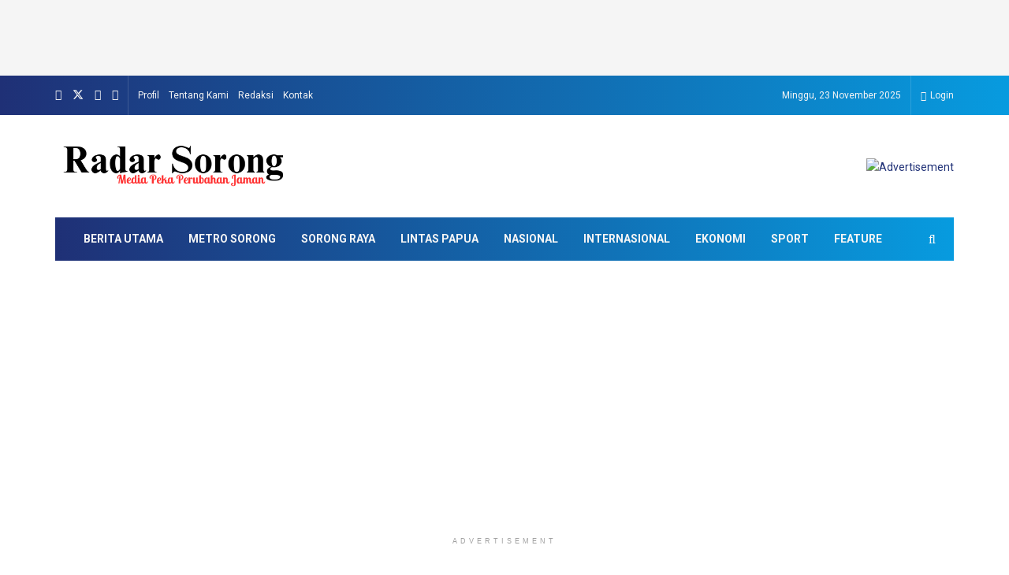

--- FILE ---
content_type: text/html; charset=utf-8
request_url: https://www.google.com/recaptcha/api2/aframe
body_size: 267
content:
<!DOCTYPE HTML><html><head><meta http-equiv="content-type" content="text/html; charset=UTF-8"></head><body><script nonce="bie3BxumRbh2HXc_HCSSPg">/** Anti-fraud and anti-abuse applications only. See google.com/recaptcha */ try{var clients={'sodar':'https://pagead2.googlesyndication.com/pagead/sodar?'};window.addEventListener("message",function(a){try{if(a.source===window.parent){var b=JSON.parse(a.data);var c=clients[b['id']];if(c){var d=document.createElement('img');d.src=c+b['params']+'&rc='+(localStorage.getItem("rc::a")?sessionStorage.getItem("rc::b"):"");window.document.body.appendChild(d);sessionStorage.setItem("rc::e",parseInt(sessionStorage.getItem("rc::e")||0)+1);localStorage.setItem("rc::h",'1763832290055');}}}catch(b){}});window.parent.postMessage("_grecaptcha_ready", "*");}catch(b){}</script></body></html>